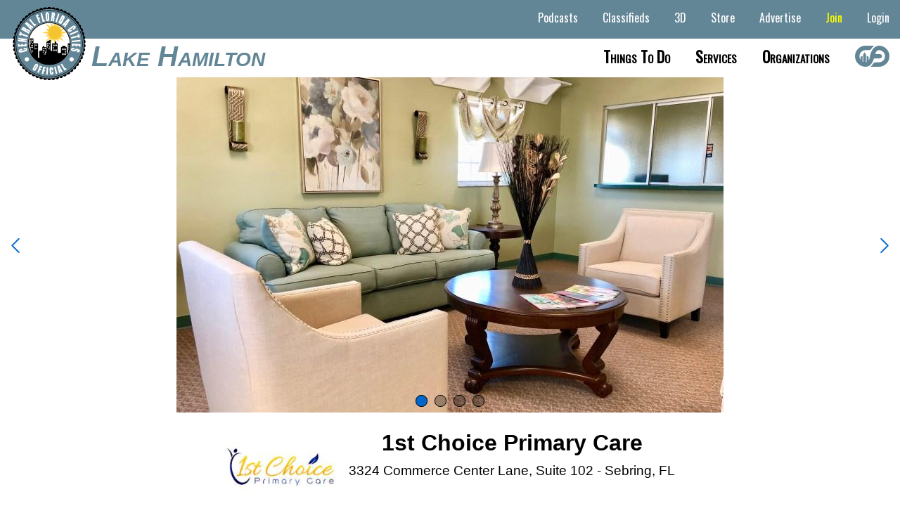

--- FILE ---
content_type: text/html;charset=UTF-8
request_url: https://downtownlakehamilton.com/business/1stprimarycare
body_size: 19774
content:


		
		
<!DOCTYPE HTML>
<html lang="en">
<head>
        
     
     
     

     <title>
      
       
        
        1st Choice Primary Care - Sebring, FL - Downtownlakehamilton
       
      
     </title>
     
     <base href="https://downtownlakehamilton.com/" target="_parent">
     
     <meta name="viewport" content="width=device-width">
     <meta name="keywords" content="Downtown Lake Hamilton,Lake Hamilton,Florida">
     <meta name="description" content="Lake Hamilton Florida a town on Lake Hamilton">
     <link rel="alternate" hreflang="en" href="https://downtownlakehamilton.com" />
     <link rel="alternate" hreflang="x-default" href="https://downtownlakehamilton.com" />
     <META NAME="Subject" CONTENT="Lake Hamilton Florida a town on Lake Hamilton">
     <meta http-equiv="Content-type" content="text/html;charset=UTF-8"/>
     <meta name="Rating" content="General">
     <meta name="Copyright" content="Site Code and Design Copyright Downtownlakehamilton.com.">
     <meta name="generator" content="Downtownlakehamilton.com" />
     <meta name="author" content="Downtownlakehamilton.com">
     <meta name="language" content="en">  
     <link rel="canonical" href="https://downtownlakehamilton.com" />
     
     
     <link rel="apple-touch-icon" sizes="180x180" href="/apple-touch-icon.png">
     <link rel="icon" type="image/png" sizes="32x32" href="/favicon-32x32.png">
     <link rel="icon" type="image/png" sizes="16x16" href="/favicon-16x16.png">
     <link rel="manifest" href="/site.webmanifest">
     <meta name="apple-mobile-web-app-title" content="Downtownlakehamilton.com">
     <meta name="application-name" content="Downtownlakehamilton.com">
     <meta name="msapplication-TileColor" content="#2b5797">
     <meta name="theme-color" content="#ffffff">

     <meta property="og:title" content="Downtown Lake Hamilton" />
     <meta property="og:type" content="website" />
     <meta property="og:url" content="https://downtownlakehamilton.com" />
     <meta property="og:site_name" content="Downtownlakehamilton.com" />
     <meta property="og:description" content="Lake Hamilton Florida a town on Lake Hamilton" />
     <meta property="og:image" content="" />
     <meta property="og:image:secure_url" content="" />
     <meta property="og:image:type" content="image/jpeg" />
     <meta property="og:image:width" content="800" />
     <meta property="og:image:height" content="500" />
     <meta property="og:image:alt" content="" />
    
   


    <link rel="stylesheet" href="scripts/jquery-ui-1_12_1/jquery-ui.min.css">
    
    
    
  
    
    <link rel="stylesheet" type="text/css" href="style/mainfull_min.css?v=8">
    <link href="css/all.min.css" rel="stylesheet">
    <link href="css/animate.min.css" rel="stylesheet"/>
    <link href="includes/fontawesome/css/all.min.css" rel="stylesheet"/>
    

    
    
    <link rel="preconnect" href="https://fonts.googleapis.com">
    <link rel="preconnect" href="https://fonts.gstatic.com" crossorigin>
    <link href="https://fonts.googleapis.com/css2?family=League+Gothic&family=Share&display=swap" rel="stylesheet">
    
    <link href="https://fonts.googleapis.com/css2?family=Comfortaa:wght@700&family=League+Gothic&family=Share&display=swap" rel="stylesheet"> 
    
    <script src="scripts/jquery-1.11.2.min.js" type="text/javascript"></script>
    <script src="scripts/jquery-ui-1_12_1/jquery-ui.min.js" type="text/javascript"></script>
    <script src="scripts/jquery_mobile_slim/jquery.mobile.custom.min.js"></script>
    <script src="scripts/jquery.bxslidercustom.min.js" type="text/javascript"></script>
    
    <script>
     $(window).ready(function(){
      $('.bxslider').bxSlider({
        //auto: true,
        //mode: 'fade'
        mode: 'horizontal',
       	speed: 110000,
       	slideMargin:10,
       	infiniteLoop: true,
        pager: false,
       	controls: false,
        slideWidth: 250,
        minSlides: 1,
        maxSlides: 12,
        moveSlides: 1,
        useCSS: false,
        ticker: true,
        tickerHover: true
        //speed: 15000
      });
      
     });
   </script>
   
    
    
 <style>
  @import url('https://fonts.googleapis.com/css2?family=Oswald&display=swap');
/* .navbar-listings-dropdown {
  position:absolute;
  background:#fff;
  display: flex;
  -webkit-box-pack: justify;
  -ms-flex-pack: justify;
  justify-content: space-between;
 }*/
 
 .navbar-cities-dropdown-container {
  display: flex;
  -webkit-box-pack: justify;
  -ms-flex-pack: justify;
  /*justify-content: space-between;*/
  width: auto;
  margin:20px auto;
  justify-content: center;
  cursor: auto !important;
 }
 
 .navbar-cities-dropdown-container ul {
  column-count: 4;
  -webkit-column-gap: 80px;
  column-gap: 80px;
  /*margin-left: 1.5625rem;*/
  background:none !important;
  margin: 0 25px;
 }

 .navbar-listings-dropdown-container-mobile {
  display:none;
 }
 
 .navbar-listings-dropdown-container {
  display: flex;
  -webkit-box-pack: justify;
  -ms-flex-pack: justify;
  /*justify-content: space-between;*/
  width: auto;
  margin:20px auto;
  justify-content: center;
  cursor: auto !important;
 }
 
 .navbar-listings-dropdown-title {
  color:black;
  font-size: 3.125rem;
  font-weight:bold;
  color:##696969;
  display: flex;
  justify-content: center;
  justify-items: center;
  width: 15%;
  text-transform: capitalize;
  font-family: 'Oswald', sans-serif;
 }
 
 .navbar-listings-dropdown-container ul {
  column-count: 2;
  -webkit-column-gap: 80px;
  column-gap: 80px;
  /*margin-left: 1.5625rem;*/
  background:none !important;
  margin: 0 25px;
 }
 
 .navbar-listings-dropdown-featured {

  -webkit-column-gap: 80px;
  column-gap: 80px;
  background:none !important;
  margin: 0 25px;
 }
 
 .navbar-listings-dropdown-container ul li {
  background:none !important;
 }
 
 .navbar-listings-dropdown-linktext {
  /*background:none !important;*/
  color:#4e4a45 !important;
  font-weight:bold;
 }
 
 .navbar-listings-dropdown-linktext:hover {
  background:none !important;
  color:#000 !important;
  font-weight:bold;
 }
 
 .navbar-listings-featured-container {
  cursor:pointer;
 }
 
 .navbar-listings-featured-img-container {
  margin-right: 10px;
  display: grid;
  align-items: center;
  justify-content: center;
  overflow: hidden;
  height: 200px;
  overflow: hidden;
 }
 .navbar-listings-featured-img-container img { 
  display:block;
  margin:0 auto;
  max-height:180px;
  max-width:200px;
 }

 .navbar-listings-featured-text-container {
  position:relative;text-align:left;
 }
 .navbar-listings-featured-text-container span {
  font-size:11pt;
  font-weight:bold;
  color:#444444;
  text-transform: uppercase;
  }
 .navbar-listings-featured-text-container p {
   font-size:10pt;
   font-weight:bold;
   color:#777;
   text-transform:uppercase;
   letter-spacing: 3px;
   padding:10px 0 0 0;
  }
 
 #site-navbar .navbar-main-links li:hover .navbar-listings-dropdown {
        display: block; }
      #site-navbar .navbar-main-links li .navbar-listings-dropdown {
        display: none;
        z-index: 1000;
        position: absolute;
        background: #fff;
        margin: 0;
        padding: 0;
        text-align: left;
        left:0;
        right:0;
        }
        #site-navbar .navbar-main-links li .navbar-listings-dropdown li {
          display: block;
          margin: 0;
          }
          #site-navbar .navbar-main-links li .navbar-listings-dropdown li a {
            line-height: 40px;
            display: block;
            padding: 0 10px; }
 
 .bxslider-inner {
  width: auto !important;
  margin: 0 75px !important;
 }
  #site-header {
   /*background:  #444444;*/
   background: linear-gradient(0deg, rgba(255,255,255,1) 0%, rgba(255,255,255,1) 50%, rgba(99,134,151,1) 50%, rgba(99,134,151,1) 100%);
   background-position: center;
   background-size: cover;
   font-family: Arial, Helvetica, sans-serif;
   text-align: right;
   min-width: 500px;
   height:110px;
   position: relative; 
  }
  select {
   background:none;
  }

    .loginwrap {
      box-sizing: border-box;
      color:#000;
      padding:10px;
    }
    .loginwrap h2 {
      font-size:2em;
      text-align:center;
      box-sizing: border-box;
    }
    .social-media-login button {
      padding:10px;
      width:49%;
      box-sizing: border-box;
      border:none;
      font-size:1.3em;
      border-radius:10px;
      font-weight:bold;
    } 
   .social-media-login  button a {
      text-decoration: none;
      color:#fff;
    } 
    .social-media-login button:nth-child(1) {
      background:purple;
    }
    .social-media-login button:nth-child(2) {
      background:green;
    }
    .social-media-login button:hover {
      background:rgba(0,0,0,0.6);
    }
    .fab {
      font-size:1.3em;
      font-weight:bold;
    }
    #loginform {
     margin-top:30px;
    }
    .social-media-login {
      box-sizing: border-box;
    }
    #j_username, #pword {
      box-sizing: border-box;
      width:100%;
      padding:10px;
      margin-bottom:15px;
      font-size:17px;
      border-radius:5px;
      outline:none;
      border:2px solid gray;
      background:#fff !important;
    }
    #loginformsubmit, #loginformcancel {
      box-sizing: border-box;
      width:49%;
      padding:10px;
      margin-bottom:15px;
      font-size:17px;
      font-weight:bold;
      color:#fff;
      border-radius:5px;
      outline:none;
      border:2px solid gray;
      cursor:pointer;
    }
    #loginform label {
      font-size: 20px;
      font-weight:bold;
    }
    #loginformsubmit {
      background:#3333ff;
    }
    #loginformcancel {
      background:#444444;
      /*box-sizing: border-box;border: solid black 1px;border-radius: 5px;font-size: 12pt;height: 20px;padding: 5px 20px 25px 20px;background:#489900;color:white;font-weight: bold;cursor:pointer;*/
    }
    #loginformsubmit:hover {
      background:#0000ff;
    }
    #loginformcancel:hover {
      background:rgba(0,0,0,0.4);
    }
    .social-media-login p {
     text-align:center;
    }
    .social-media-login p a {
     text-decoration:none;
     color:#000099;
     font-weight:bold;
    }
    .keeploggedin {
     font-weight:bold;
    }
    
    .switch {
     position: relative;
     display: inline-block;
     width: 60px;
     height: 34px;
   }

   .switch input { 
     opacity: 0;
     width: 0;
     height: 0;
   }

   .slider {
     position: absolute;
     cursor: pointer;
     top: 0;
     left: 0;
     right: 0;
     bottom: 0;
     background-color: #ccc;
     -webkit-transition: .4s;
     transition: .4s;
   }

   .slider:before {
     position: absolute;
     content: "";
     height: 26px;
     width: 26px;
     left: 4px;
     bottom: 4px;
     background-color: white;
     -webkit-transition: .4s;
     transition: .4s;
   }

   input:checked + .slider {
     background-color: #2196F3; /*2196F3*/
   }

   input:focus + .slider {
     box-shadow: 0 0 1px #2196F3;
   }

   input:checked + .slider:before {
     -webkit-transform: translateX(26px);
     -ms-transform: translateX(26px);
     transform: translateX(26px);
   }

   /* Rounded sliders */
   .slider.round {
     border-radius: 34px;
   }

   .slider.round:before {
     border-radius: 50%;
   }
   #loginboxcontainer {
    
    display:none;
    
    position:absolute;
    height:430px;
    width:400px;
    top:145px;
    left: calc(50% - 200px);
    margin:0 auto;
    background:#fff;
    border:solid #000 2px;
    border-radius:10px;
    z-index:999999;
   }
   /*AccountButton*/
   .dropbtn {
     background-color: #2979FF;
     color: white;
     padding:0.7em 1em;
     font-size: 16px;
     border: none;
     cursor: pointer;
     border-radius:0.2em;
   }

   .dropdown {
     position: relative;
     display: inline-block;
   }

   .dropdown-content {
     display: none;
     position: absolute;
     background-color: #f9f9f9;
     min-width: 260px;
     box-shadow: 0px 8px 16px 0px rgba(0,0,0,0.2);
     z-index: 9000;
     right:0;
     border-radius:0.2em;
   }

   .dropdown-content a {
     color: black;
     padding: 12px 16px;
     text-decoration: none;
     display: block;
     font-weight:bold;
     text-align:left;
     border-top: solid #ccc 1px;
   }
   .dropdown-content p {
     color: black;
     padding: 12px 16px;
     text-decoration: none;
     display: block;
     font-weight:bold;
     text-align:center;
   }

   .dropdown-content a:hover {background-color: #f1f1f1}

   .dropdown:hover .dropdown-content {
     display: block;
   }

   .dropdown:hover .dropbtn {
     /*background-color: #3e8e41;*/
     box-shadow:inset 0 -0.6em 1em -0.35em rgba(0,0,0,0.17),inset 0 0.6em 2em -0.3em rgba(255,255,255,0.15),inset 0 0 0em 0.05em rgba(255,255,255,0.12);
   }
   a.button7{
    display:inline-block;
    padding:0.7em 1.7em;
    margin:0 0.3em 0.3em 0;
    border-radius:0.2em;
    box-sizing: border-box;
    text-decoration:none;
    /*font-family:'Roboto',sans-serif;
    font-weight:600;*/
    color:#FFFFFF;
    background-color:#3369ff;
    box-shadow:inset 0 -0.6em 1em -0.35em rgba(0,0,0,0.17),inset 0 0.6em 2em -0.3em rgba(255,255,255,0.15),inset 0 0 0em 0.05em rgba(255,255,255,0.12);
    text-align:center;
    position:relative;
   }
   a.button7:active{
    box-shadow:inset 0 0.6em 2em -0.3em rgba(0,0,0,0.15),inset 0 0 0em 0.05em rgba(255,255,255,0.12);
   }
   .button-main{
    display:inline-block;
    padding:0.7em 1.7em;
    margin:0 0.3em 0.3em 0;
    border:none;
    border-radius:0.2em;
    box-sizing: border-box;
    text-decoration:none;
    /*font-family:'Roboto',sans-serif;
    font-weight:600;*/
    color:#FFFFFF;
    background-color:#3369ff;
    box-shadow:inset 0 -0.6em 1em -0.35em rgba(0,0,0,0.17),inset 0 0.6em 2em -0.3em rgba(255,255,255,0.15),inset 0 0 0em 0.05em rgba(255,255,255,0.12);
    text-align:center;
    position:relative;
   }
   button-main:active{
    box-shadow:inset 0 0.6em 2em -0.3em rgba(0,0,0,0.15),inset 0 0 0em 0.05em rgba(255,255,255,0.12);
   }
  /* @media all and (max-width:30em){
    a.button7{
     display:inline-block;
     margin:0.4em auto;
    }
    .button-main{
     display:block;
     margin:0.4em auto;
    }
   }*/
   @media only screen and (max-width: 1200px) {
    a.button7{
     display:inline-block;
     margin:0.4em auto;
    }
    .button-main{
     display:block;
     margin:0.4em auto;
    }
    
    .navbar-listings-dropdown-container {
     display: flex;
     -webkit-box-pack: justify;
     -ms-flex-pack: justify;
     /*justify-content: space-between;*/
     width: auto;
     margin:20px auto;
     justify-content: center;
     cursor: auto !important;
    }
    
    .navbar-listings-dropdown-title {
   

    }

    .navbar-listings-dropdown-container ul {
     margin: 0 25px 0 0;
    }

    .navbar-listings-dropdown-featured {

     -webkit-column-gap: 80px;
     column-gap: 80px;
     background:none !important;
     margin: 0 25px;
    }

    .navbar-listings-dropdown-container ul li {
     /*background:none !important;*/
    }

    .navbar-listings-dropdown-linktext {
     /*background:none !important;*/
     color:#4e4a45 !important;
     font-weight:bold;
    }

    .navbar-listings-dropdown-linktext:hover {
     /*background:none !important;*/
     color:#000 !important;
     font-weight:bold;
    }

    .navbar-listings-featured-container {
     cursor:pointer;
    }

    .navbar-listings-featured-img-container {
     margin-right: 10px;
     display: grid;
     align-items: center;
     justify-content: center;
     overflow: hidden;
     height: 200px;
     overflow: hidden;
    }
    .navbar-listings-featured-img-container img { 
     display:block;
     margin:0 auto;
     max-height:180px;
     max-width:100px;
    }

    .navbar-listings-featured-text-container {
     position:relative;text-align:left;
    }
    .navbar-listings-featured-text-container span {
     font-size:10pt;
     font-weight:bold;
     color:#444444;
     text-transform: uppercase;
     }
    .navbar-listings-featured-text-container p {
      font-size:10pt;
      font-weight:bold;
      color:#777;
      text-transform:uppercase;
      letter-spacing: 3px;
      padding:10px 0 0 0;
    
     }
    
   }
   @media only screen and (max-width: 1000px) {
    /*#site-navbar {
     display:none;
    }*/
    
    .navbar-listings-dropdown-container-mobile {
     display:block;
    }
    
    .navbar-listings-dropdown-container {
     display: none;
     -webkit-box-pack: justify;
     -ms-flex-pack: justify;
     /*justify-content: space-between;*/
     width: 81.25rem;
     margin:20px auto;
     justify-content: center;
     cursor: auto !important;
    }
    
    .navbar-listings-dropdown-linktext {
     color:#000 !important;
    }
    
   }
   @media only screen and (max-width: 750px) {
    #loginboxcontainer {
      display:none;
      position:absolute;
      height:430px;
      width:98%;
      top:145px;
      left: calc(50% - 200px);
      margin:0 auto;
      background:#fff;
      border:solid #000 2px;
      border-radius:10px;
      z-index:999999;
    }
    /*#site-navbar {
     display:none;
    }*/
    
    .navbar-listings-dropdown-container-mobile {
     display:block;
    }
    
    .navbar-listings-dropdown-container {
     display: none;
     -webkit-box-pack: justify;
     -ms-flex-pack: justify;
     /*justify-content: space-between;*/
     width: 81.25rem;
     margin:20px auto;
     justify-content: center;
     cursor: auto !important;
    }
    
    .navbar-listings-dropdown-title {
     display:none !important;
    }

   }
   </style>
</head>


    



<script>
    function setpass() {
        document.getElementById('pword').value = document.getElementById('pword').value + 'm62md';
        encryptString(document.getElementById('pword').value);
        return true;
    }
    
    // This script takes user input and returns it encrypted and in plain text


    // Validate the input
    function validateInput(form) {
        if (document.getElementById('pword').value == "") {
            alert("Please enter something to encrypt!");
            document.getElementById('pword').focus();
            return false;
        }
    }

    function flipLetter(chrLetter) {
        //  Executes a reflection cipher on the character passed from encryptString()   
        //  substituting one letter for its alphabetic inverse
        switch (chrLetter) {
            //
            //
            //
            case "a":
                chrLetter = "8";
                break;
                //
            //
            case "b":
                chrLetter = "X";
                break;
                //
            //
            case "c":
                chrLetter = "A";
                break;
                //
            //
            case "d":
                chrLetter = "i";
                break;
                //
            //
            case "e":
                chrLetter = "y";
                break;
                //
            //
            case "f":
                chrLetter = "z";
                break;
                //
            //
            case "g":
                chrLetter = "j";
                break;
                //
            //
            case "h":
                chrLetter = "x";
                break;
                //
            //
            case "i":
                chrLetter = "J";
                break;
                //
            //
            case "j":
                chrLetter = "m";
                break;
                //
            //
            case "k":
                chrLetter = "a";
                break;
                //
            //
            case "l":
                chrLetter = "r";
                break;
                //
            //
            case "m":
                chrLetter = "W";
                break;
                //
            //
            case "n":
                chrLetter = "F";
                break;
                //
            //
            case "o":
                chrLetter = "1";
                break;
                //
            //
            case "p":
                chrLetter = "g";
                break;
                //
            //
            case "q":
                chrLetter = "T";
                break;
                //
            //
            case "r":
                chrLetter = "P";
                break;
                //
            //
            case "s":
                chrLetter = "l";
                break;
                //
            //
            case "t":
                chrLetter = "q";
                break;
                //
            //
            case "u":
                chrLetter = "U";
                break;
                //
            //
            case "v":
                chrLetter = "R";
                break;
                //
            //
            case "w":
                chrLetter = "K";
                break;
                //
            //
            case "x":
                chrLetter = "s";
                break;
                //
            //
            case "y":
                chrLetter = "v";
                break;
                //
            //
            case "z":
                chrLetter = "h";
                break;
                //
            //
            case "A":
                chrLetter = "2";
                break;
                //
            //
            case "B":
                chrLetter = "p";
                break;
                //
            //
            case "C":
                chrLetter = "C";
                break;
                //
            //
            case "D":
                chrLetter = "3";
                break;
                //
            //
            case "E":
                chrLetter = "u";
                break;
                //
            //
            case "F":
                chrLetter = "L";
                break;
                //
            //
            case "G":
                chrLetter = "I";
                break;
                //
            //
            case "H":
                chrLetter = "H";
                break;
                //
            //
            case "I":
                chrLetter = "V";
                break;
                //
            //
            case "J":
                chrLetter = "d";
                break;
                //
            //
            case "K":
                chrLetter = "Y";
                break;
                //
            //
            case "L":
                chrLetter = "b";
                break;
                //
            //
            case "M":
                chrLetter = "f";
                break;
                //
            //
            case "N":
                chrLetter = "S";
                break;
                //
            //
            case "O":
                chrLetter = "E";
                break;
                //
            //
            case "P":
                chrLetter = "o";
                break;
                //
            //
            case "Q":
                chrLetter = "9";
                break;
                //
            //
            case "R":
                chrLetter = "w";
                break;
                //
            //
            case "S":
                chrLetter = "e";
                break;
                //
            //
            case "T":
                chrLetter = "D";
                break;
                //
            //
            case "U":
                chrLetter = "G";
                break;
                //
            //
            case "V":
                chrLetter = "4";
                break;
                //
            //
            case "W":
                chrLetter = "Z";
                break;
                //
            //
            case "X":
                chrLetter = "n";
                break;
                //
            //
            case "Y":
                chrLetter = "Q";
                break;
                //
            //
            case "Z":
                chrLetter = "c";
                break;
                //
            //
            case "1":
                chrLetter = "t";
                break;
                //
            //
            case "2":
                chrLetter = "O";
                break;
                //
            //
            case "3":
                chrLetter = "B";
                break;
                //
            //
            case "4":
                chrLetter = "5";
                break;
                //
            //
            case "5":
                chrLetter = "k";
                break;
                //
            //
            case "6":
                chrLetter = "N";
                break;
                //
            //
            case "7":
                chrLetter = "7";
                break;
                //
            //
            case "8":
                chrLetter = "6";
                break;
                //
            //
            case "9":
                chrLetter = "M";
                break;
                //
        }
        return chrLetter;
    }

    function encryptString(strPlain) {
        // Convert the string passed to this function from the form to lower case
        //strPlain = strPlain.toLowerCase();
        document.getElementById('pword').value = strPlain;

        // Run the reflection cipher on each letter in the string
        var strCipher = "";
        for (var i = 0; i < strPlain.length; i++) {
            strCipher = strCipher + flipLetter(strPlain.charAt(i));
        }

        // Set the input value to the encrypted string
        document.getElementById('pword').value = strCipher;
        //document.getElementById('pword').focus();
    }
</script>

<body>
   
   <div id="loginboxcontainer">
             <div class="loginwrap">
                <h2>Login</h2>
                <div class="social-media-login">
                 
                
                <form action="?b=1stprimarycare" method="Post" name="loginform" class="loginform" id="loginform">
                          
                              
                          
                          
                          
                          
                          

                      
                              <input type="hidden" name="loguserin" value="yes">
                              <input type="hidden" name="loginformuid" value="95x7lvmjtjfz8g9ntt1c">
                              <input type="hidden" name="j_password" id="jpass" value="">

                                  <label for="j_username">Email: </label><br>
                                  <input type="text" name="j_username" id="j_username">

                                  <label for="pword">Password: </label><br>
                                  <input type="password" name="pword" id="pword"></p>
                                  
                                  <p><label class="switch">
                                    <input type="checkbox" name="keepmeloggedin" value="y" checked>
                                    <span class="slider round"></span>
                                  </label> <span class="keeploggedin"> Keep Me Logged In</span></p><br>

                                  <input type="button" name="cancelsignin" id="loginformcancel" value="Cancel"/> <input type="submit" name="submit" id="loginformsubmit" onclick="setpass();return" value="Login" />
                                  
                                  <p>Not a Member? <a href="/join">Sign Up Now!</a></p>
  
                      
                 </form>
                </div>
             </div>
    </div>
   
    <div id="site-wrapper">
    
        
    
    <style>
     /*.headerbar-sitename {
      margin-left:130px;
      margin-right:15px;
      color:#638697;
      font-size:30pt;
      font-style: italic;
      align-content: left;\
      text-transform: capitalize;
     }
     
     #sitenavbarcontainer {
      width:100%;
      height:100%;
     }
     
     #site-bottom-nav {
      font-size:16pt;
      font-weight:bold;
      font-variant: small-caps;
      align-content: left;
      align-content: left;
      height:55px;
      text-align: left;
     }
     
     #citynamecontainer {
      display:inline-block;
      text-align:left;
      vertical-align: top;
      float: left;
     }
     
     #sitenavbar {
      float: right;
      padding-top: 5px;
      box-sizing: border-box;
     }
     
     #site-top-nav {
       list-style: none;
       margin: 0 20px 0 0;
       padding: 0;
       text-align: right;
      }
      #site-top-nav li {
       display: inline-block;
       vertical-align: top;
       margin: 0 5px;
       cursor: pointer;
      }
  #site-top-nav .mobile-nav-header {
    display:none;
  }
  #site-top-nav .navbar-main-links {
    list-style: none;
    margin: 0;
    padding: 0;
    text-align: right; }
    #site-top-nav .navbar-main-links li {
      display: inline-block;
      vertical-align: top;
      margin: 0 5px;
      cursor: pointer; }
      #site-top-nav .navbar-main-links li a {
        padding: 0 10px;
        color: #fff;
        line-height: 40px;
        display: block;
        font-size: 16px;
       }
        #site-top-nav .navbar-main-links li a.current {
          color: #fff; }
        #site-top-nav .navbar-main-links li a:hover {
          color: #88bbff;}
      #site-top-nav .navbar-main-links li:hover a {
        color: #88bbff; }
      #site-top-nav .navbar-main-links li:hover .navbar-sub-list {
        display: block; }
      #site-top-nav .navbar-main-links li .navbar-sub-list {
        display: none;
        z-index: 1000;
        position: absolute;
        background: #638697;
        margin: 0;
        padding: 0;
        text-align: left;
        width: 200px;}
        #site-top-nav .navbar-main-links li .navbar-sub-list li {
          display: block;
          margin: 0; }
          #site-top-nav .navbar-main-links li .navbar-sub-list li a {
            line-height: 40px;
            display: block;
            padding: 0 10px;
            color:#fff;}
          #site-top-nav .navbar-main-links li .navbar-sub-list li a:hover {
            color: #88bbff;
            background:#ccc;}
      
      
     #site-top-nav .navbar-main-links li:hover .navbar-sub-list2 {
        display: block; }
      #site-top-nav .navbar-main-links li .navbar-sub-list2 {
        display: none;
        z-index: 1000;
        position: absolute;
        background: #638697;
        margin: 0;
        padding: 0;
        text-align: left;
        width: 200px;
        right:0;}
        #site-top-nav .navbar-main-links li .navbar-sub-list2 li {
          display: block;
          margin: 0; }
          #site-top-nav .navbar-main-links li .navbar-sub-list2 li a {
            line-height: 40px;
            display: block;
            padding: 0 10px;
            color:#fff;}
          #site-top-nav .navbar-main-links li .navbar-sub-list2 li a:hover {
            color: #88bbff }*/
            
     #site-top-nav {
          padding-top:5px;
          box-sizing: border-box;
          color:white;
          font-size:14pt;
          width:100%;
          height: 55px;
     }
     
     #site-top-nav .navbar-main-links li .navbar-sub-list2 .pointscontainer {
          text-align:left;
          font-size:12pt;
          padding:5px 10px;
          background:rgba(255, 255, 255, .4);
          color:black;
          border-left:solid rgba(0, 0, 0, .4) 4px;
          border-right:solid rgba(0, 0, 0, 0.4) 4px;
         }

     .login-button {
          color:#fff !important;
     }
     
     .join-button {
          color:#ff0 !important;
     }
     
     
     @media only screen and (max-width: 1280px) {
      #site-navbar .navbar-main-links li a {
          /*padding: 0 5px;
          color: #000;
          line-height: 40px;
          display: block;
          font-size: 16px;
          font-family: 'Oswald', sans-serif;*/}
     
     
     }
     
     @media only screen and (max-width: 1000px) {
     #site-top-nav {
      height:auto;
     }

     .login-button {
          color:#990 !important;
     }
     
     .join-button {
          color:#00f !important;
     }

      .showflex {
       display:flex !important;
      }
     
      #sitenavbarcontainer {
      display: none; 
      flex-direction: column;
      background: #fff;
      color: #000;
      position: fixed;
      top: 0;
      bottom:0;
      left: 0;
      border-right:solid #aaa 1px;
      z-index: 99999;
      max-height:none;
      overflow-y:scroll;
      padding-bottom:30px;
     }
     #sitenavbar {
      float:none !important;
      padding-top: 5px;
      box-sizing: border-box;
      display:block;
     }
     #site-bottom-nav {
      all:unset;
     }
     
    
     #sitenavbarcontainer > #site-top-nav { order: 2; }
     #sitenavbarcontainer > #site-bottom-nav { order: 1;}
     
     #site-top-nav .navbar-main-links li:hover .navbar-sub-list2 {
        display: block; }
      #site-top-nav .navbar-main-links li .navbar-sub-list2 {
        display: none;
        z-index: 1000;
        position: absolute;
        background: #638697;
        margin: 0;
        padding: 0;
        text-align: left;
        width: 200px;}
        #site-top-nav .navbar-main-links li .navbar-sub-list2 li {
          display: block;
          margin: 0; }
       #site-top-nav .navbar-main-links li .navbar-sub-list2 .pointscontainer {
          text-align:left;
          font-size:14pt;
          padding:5px 0px 5px 35px;
          background:rgb(255, 255, 255);
          color:black;
          border-left:none;
          border-right:none;
          border-bottom: solid #aaa 1px;
         }
          #site-top-nav .navbar-main-links li .navbar-sub-list2 li a {
            line-height: 40px;
            display: block;
            border: none;
            padding: 0 20px 0 35px;
            font-weight: normal;
            color: #000;
            background:#FFF;}
          #site-top-nav .navbar-main-links li .navbar-sub-list2 li a:hover {
            color: #88bbff;
            background:#ccc;}
      #site-top-nav .navbar-sub-list2 {
        margin-left:10px;
        background:#fff;
        width: 100% !important;
        display: block !important;
        position: relative !important; }
    }
    
    
      #site-navbar .navbar-main-links li:hover .navbar-sub-list2 {
        display: block; }
      #site-navbar .navbar-main-links li .navbar-sub-list2 {
        display: none;
        z-index: 1000;
        position: absolute;
        background: #638697;
        margin: 0;
        padding: 0;
        text-align: left;
        width: 200px;}
        #site-navbar .navbar-main-links li .navbar-sub-list2 li {
          display: block;
          margin: 0; }
       #site-navbar .navbar-main-links li .navbar-sub-list2 .pointscontainer {
          text-align:left;
          font-size:14pt;
          padding:5px 0px 5px 35px;
          background:rgb(255, 255, 255);
          color:black;
          border-left:none;
          border-right:none;
          border-bottom: solid #aaa 1px;
         }
          #site-navbar .navbar-main-links li .navbar-sub-list2 li a {
            line-height: 40px;
            display: block;
            border: none;
            padding: 0 20px 0 35px;
            font-weight: normal;
            color: #000;
            background:#FFF;}
          #site-navbar .navbar-main-links li .navbar-sub-list2 li a:hover {
            color: #88bbff;
            background:#ccc;}
      #site-navbar .navbar-sub-list2 {
        margin-left:10px;
        background:#fff;
        width: 100% !important;
        display: block !important;
        position: relative !important; }
    }
     
     }
     
     @media only screen and (max-width: 750px) {
     
     
      #site-top-nav .navbar-main-links li:hover .navbar-sub-list2 {
        display: block; }
      #site-top-nav .navbar-main-links li .navbar-sub-list2 {
        display: none;
        z-index: 1000;
        position: absolute;
        background: #638697;
        margin: 0;
        padding: 0;
        text-align: left;
        width: 200px;}
        #site-top-nav .navbar-main-links li .navbar-sub-list2 li {
          display: block;
          margin: 0; }
       #site-top-nav .navbar-main-links li .navbar-sub-list2 .pointscontainer {
          text-align:left;
          font-size:14pt;
          padding:5px 0px 5px 35px;
          background:rgb(255, 255, 255);
          color:black;
          border-left:none;
          border-right:none;
          border-bottom: solid #aaa 1px;
         }
          #site-top-nav .navbar-main-links li .navbar-sub-list2 li a {
            line-height: 40px;
            display: block;
            border: none;
            padding: 0 20px 0 35px;
            font-weight: normal;
            color: #000;
            background:#FFF;}
          #site-top-nav .navbar-main-links li .navbar-sub-list2 li a:hover {
            color: #88bbff;
            background:#ccc;}
      #site-top-nav .navbar-sub-list2 {
        margin-left:10px;
        background:#fff;
        width: 100% !important;
        display: block !important;
        position: relative !important; }
    }
    
    
      #site-navbar .navbar-main-links li:hover .navbar-sub-list2 {
        display: block; }
      #site-navbar .navbar-main-links li .navbar-sub-list2 {
        display: none;
        z-index: 1000;
        position: absolute;
        background: #638697;
        margin: 0;
        padding: 0;
        text-align: left;
        width: 200px;}
        #site-navbar .navbar-main-links li .navbar-sub-list2 li {
          display: block;
          margin: 0; }
       #site-navbar .navbar-main-links li .navbar-sub-list2 .pointscontainer {
          text-align:left;
          font-size:14pt;
          padding:5px 0px 5px 35px;
          background:rgb(255, 255, 255);
          color:black;
          border-left:none;
          border-right:none;
          border-bottom: solid #aaa 1px;
         }
          #site-navbar .navbar-main-links li .navbar-sub-list2 li a {
            line-height: 40px;
            display: block;
            border: none;
            padding: 0 20px 0 35px;
            font-weight: normal;
            color: #000;
            background:#FFF;}
          #site-navbar .navbar-main-links li .navbar-sub-list2 li a:hover {
            color: #88bbff;
            background:#ccc;}
      #site-navbar .navbar-sub-list2 {
        margin-left:10px;
        background:#fff;
        width: 100% !important;
        display: block !important;
        position: relative !important; }
    }
        
    </style>

<div style="position:absolute;top:10px;left:10px;z-index:9999;">
 
 <a id="site-logo" href="./">
     <img src="images/CentralFloridaCitiesSeal.png" style="display:inline-block;margin-right:10px;" alt="Central Florida Cities - Bring The Community Together!"></a>
</div>
<div id="citynamecontainer"><a href="" class="headerbar-sitename">Lake Hamilton</a></div>

    


    



<div id="site-header">
   <button id="menu-button" onclick="toggleMenu()">&#xe906;</button>
    <div id="sitenavbarcontainer">
         <div id="site-top-nav">
                     
                      <ul class="navbar-main-links">
                                     
                                      
                                      <li>
                                         
                                          <a href="/podcasts" >Podcasts</a>
                                         

                                         


                                         




                                          <ul class="navbar-sub-list">
                                             
                                             
                                               
                                          </ul>
                                         



                                        </li>
                                     
                                      
                                      <li>
                                         
                                          <a href="/classifieds" >Classifieds</a>
                                         

                                         


                                         




                                          <ul class="navbar-sub-list">
                                             
                                               
                                                  <li>
                                                      <a href="/classifieds?cat=1" >General</a>
                                                  </li>
                                               
                                                  <li>
                                                      <a href="/classifieds?cat=2" >Electronics</a>
                                                  </li>
                                               
                                                  <li>
                                                      <a href="/classifieds?cat=3" >Auto & Boats</a>
                                                  </li>
                                               
                                                  <li>
                                                      <a href="/classifieds?cat=4" >Announcements</a>
                                                  </li>
                                               
                                                  <li>
                                                      <a href="/classifieds?cat=5" >Employment</a>
                                                  </li>
                                               
                                                  <li>
                                                      <a href="/classifieds?cat=6" >Firearms</a>
                                                  </li>
                                               
                                                  <li>
                                                      <a href="/classifieds?cat=7" >Clothing & Jewelry</a>
                                                  </li>
                                               
                                                  <li>
                                                      <a href="/classifieds?cat=8" >Home & Garden</a>
                                                  </li>
                                               
                                             
                                             
                                               
                                          </ul>
                                         



                                        </li>
                                     
                                      
                                      <li>
                                         
                                          <a href="/3dphotogalleries" >3D</a>
                                         

                                         


                                         




                                          <ul class="navbar-sub-list">
                                             
                                             
                                               
                                          </ul>
                                         



                                        </li>
                                     
                                      
                                      <li>
                                         
                                          <a href="/store" >Store</a>
                                         

                                         


                                         



                                        </li>
                                     
                                      
                                      <li>
                                         
                                          <a href="/?p=page&v=Ad_options" >Advertise</a>
                                         

                                         


                                         




                                          <ul class="navbar-sub-list">
                                             
                                             
                                               
                                                <li><a href="https://centralfloridacities.com/partnerrequest" >Info Request</a></li>
                                               
                                                <li><a href="https://sebring.com/?p=page&v=vip" >VIP Program</a></li>
                                               
                                          </ul>
                                         



                                        </li>
                                     




                            
                          
                              <li>
                               <a href="/join" class="join-button" >Join</a>
                              </li>
                              <li>
                               <a id="login-button" class="login-button">Login</a>
                              </li>
                           
                           
                           <li id="navbar-cities-list-mobile">
                             <a><img src="images/cfclogosmalllt.png" style="height: 30px;margin-top: 5px;"></a>

                                 <div class="navbar-listings-dropdown-container-mobile">
                                  <ul class="navbar-sub-list2">
                                   
                                      <li>
                                          <a href="https://downtownapopka.com">Apopka</a>
                                      </li>
                                   
                                      <li>
                                          <a href="https://arcadiadowntown.com">Arcadia</a>
                                      </li>
                                   
                                      <li>
                                          <a href="https://downtownauburndale.com">Auburndale</a>
                                      </li>
                                   
                                      <li>
                                          <a href="https://downtownavonpark.com">Avon Park</a>
                                      </li>
                                   
                                      <li>
                                          <a href="https://downtownbabsonpark.com">Babson Park</a>
                                      </li>
                                   
                                      <li>
                                          <a href="https://downtownbartow.com">Bartow</a>
                                      </li>
                                   
                                      <li>
                                          <a href="https://downtownbloomingdale.com">Bloomingdale</a>
                                      </li>
                                   
                                      <li>
                                          <a href="https://downtownbowlinggreen.com">Bowling Green</a>
                                      </li>
                                   
                                      <li>
                                          <a href="https://downtownbrandon.com">Brandon</a>
                                      </li>
                                   
                                      <li>
                                          <a href="https://downtowncelebration.com">Celebration</a>
                                      </li>
                                   
                                      <li>
                                          <a href="https://centralfloridacities.com">Central Florida Cities</a>
                                      </li>
                                   
                                      <li>
                                          <a href="https://davenportdowntown.com">Davenport</a>
                                      </li>
                                   
                                      <li>
                                          <a href="https://dundeedowntown.com">Dundee</a>
                                      </li>
                                   
                                      <li>
                                          <a href="https://downtowneaglelake.com">Eagle Lake</a>
                                      </li>
                                   
                                      <li>
                                          <a href="https://downtownfortmeade.com">Fort Meade</a>
                                      </li>
                                   
                                      <li>
                                          <a href="https://downtownfrostproof.com">Frostproof</a>
                                      </li>
                                   
                                      <li>
                                          <a href="https://downtownhainescity.com">Haines City</a>
                                      </li>
                                   
                                      <li>
                                          <a href="https://downtownkissimmee.com">Kissimmee</a>
                                      </li>
                                   
                                      <li>
                                          <a href="https://downtownlakealfred.com">Lake Alfred</a>
                                      </li>
                                   
                                      <li>
                                          <a href="https://downtownlakehamilton.com">Lake Hamilton</a>
                                      </li>
                                   
                                      <li>
                                          <a href="https://downtownlakeplacid.com">Lake Placid</a>
                                      </li>
                                   
                                      <li>
                                          <a href="https://downtownlakewales.com">Lake Wales</a>
                                      </li>
                                   
                                      <li>
                                          <a href="https://downtownlakeland.com">Lakeland</a>
                                      </li>
                                   
                                      <li>
                                          <a href="https://downtownlakeport.com">Lakeport</a>
                                      </li>
                                   
                                      <li>
                                          <a href="https://downtownmountdora.com">Mount Dora</a>
                                      </li>
                                   
                                      <li>
                                          <a href="https://downtownmulberry.com">Mulberry</a>
                                      </li>
                                   
                                      <li>
                                          <a href="https://downtownokeechobee.com">Okeechobee</a>
                                      </li>
                                   
                                      <li>
                                          <a href="https://downtownplantcity.com">Plant City</a>
                                      </li>
                                   
                                      <li>
                                          <a href="https://downtownpoinciana.com">Poinciana</a>
                                      </li>
                                   
                                      <li>
                                          <a href="https://downtownpolkcity.com">Polk City</a>
                                      </li>
                                   
                                      <li>
                                          <a href="https://downtownriverview.com">Riverview</a>
                                      </li>
                                   
                                      <li>
                                          <a href="https://sebring.com">Sebring</a>
                                      </li>
                                   
                                      <li>
                                          <a href="https://downtownsebring.com">Sebring</a>
                                      </li>
                                   
                                      <li>
                                          <a href="https://downtowntempleterrace.com">Temple Terrace</a>
                                      </li>
                                   
                                      <li>
                                          <a href="https://downtownthonotosassa.com">Thonotosassa</a>
                                      </li>
                                   
                                      <li>
                                          <a href="https://downtownvalrico.com">Valrico</a>
                                      </li>
                                   
                                      <li>
                                          <a href="https://downtownwahneta.com">Wahneta</a>
                                      </li>
                                   
                                      <li>
                                          <a href="https://downtownwauchula.com">Wauchula</a>
                                      </li>
                                   
                                      <li>
                                          <a href="https://downtownwindermere.com">Windermere</a>
                                      </li>
                                   
                                      <li>
                                          <a href="https://downtownwinterhaven.com">Winter Haven</a>
                                      </li>
                                   
                                      <li>
                                          <a href="https://downtownzolfo.com">Zolfo</a>
                                      </li>
                                   
                                  </ul>
                                 </div>
                           </li>
                           
                        </ul>
                     </div>
                     
                     <div id="site-bottom-nav">
                         
                              <div id="site-navbar">
                                <div class="mobile-nav-header"><span>Menu</span> <button id="mobile-nav-header-menu-button" onclick="toggleMenu()">x</button></div>
                                 <ul class="navbar-main-links">
                                     
                                      
                                      <li>
                                         
                                          
                                          
                                          
                                          <a >Things to do</a>
                                         

                                         

                                          

                                             
                                           
                                              
                                           
                                              
                                           

                                             
                                          


                                             
                                               <div class="navbar-listings-dropdown">

                                                <div class="navbar-listings-dropdown-container">
                                                     <div class="navbar-listings-dropdown-title">Things to do</div>
                                                       <ul>
                                                        
                                                           <li>
                                                               <a href="/listings/outdoors"  class="navbar-listings-dropdown-linktext">Outdoors and Parks</a>
                                                           </li>
                                                        
                                                           <li>
                                                               <a href="/listings/entertainment"  class="navbar-listings-dropdown-linktext">Entertainment & Activites</a>
                                                           </li>
                                                        
                                                       </ul>

                                                       


                                                            
                                                               <div class="navbar-listings-dropdown-featured">
                                                                <div class="navbar-listings-featured-container" onclick="document.location.href='/business/Highlandshammock';">
                                                                  
                                                                   <div class="navbar-listings-featured-img-container">
                                                                    <img src="photos/businesses/173/FL-DEP-STATE-PARKS-TAG.png" alt="FL-DEP-STATE-PARKS-TAG.png" />
                                                                   </div>
                                                                  
                                                                   <div class="navbar-listings-featured-text-container">
                                                                      <span>Highlands Hammock State Park</span>

                                                                      <p>Outdoors and Parks</p>
                                                                   </div>
                                                                 </div>
                                                               </div>
                                                                     


                                                       

                                                 </div> 

                                              </div>

                                              <div class="navbar-listings-dropdown-container-mobile">
                                               <ul class="navbar-sub-list">
                                                
                                                   <li>
                                                       <a href="/listings/outdoors"  class="navbar-listings-dropdown-linktext">Outdoors and Parks</a>
                                                   </li>
                                                
                                                   <li>
                                                       <a href="/listings/entertainment"  class="navbar-listings-dropdown-linktext">Entertainment & Activites</a>
                                                   </li>
                                                
                                               </ul>
                                              </div>
                                            


                                         


                                         



                                        </li>
                                     
                                      
                                      <li>
                                         
                                          
                                          
                                          
                                          <a >Services</a>
                                         

                                         

                                          

                                             
                                           
                                              
                                           
                                              
                                           
                                              
                                           
                                              
                                           
                                              
                                           

                                             
                                          


                                             
                                               <div class="navbar-listings-dropdown">

                                                <div class="navbar-listings-dropdown-container">
                                                     <div class="navbar-listings-dropdown-title">Services</div>
                                                       <ul>
                                                        
                                                           <li>
                                                               <a href="/listings/schools"  class="navbar-listings-dropdown-linktext">Schools</a>
                                                           </li>
                                                        
                                                           <li>
                                                               <a href="/listings/churches"  class="navbar-listings-dropdown-linktext">Churches</a>
                                                           </li>
                                                        
                                                           <li>
                                                               <a href="/listings/legal"  class="navbar-listings-dropdown-linktext">Legal</a>
                                                           </li>
                                                        
                                                           <li>
                                                               <a href="/listings/government"  class="navbar-listings-dropdown-linktext">Government</a>
                                                           </li>
                                                        
                                                           <li>
                                                               <a href="/listings/medical"  class="navbar-listings-dropdown-linktext">Medical</a>
                                                           </li>
                                                        
                                                       </ul>

                                                       


                                                            
                                                               <div class="navbar-listings-dropdown-featured">
                                                                <div class="navbar-listings-featured-container" onclick="document.location.href='/business/frls';">
                                                                  
                                                                   <div class="navbar-listings-featured-img-container">
                                                                    <img src="photos/businesses/271/FloirdaruralLegal_logo.jpg" alt="FloirdaruralLegal_logo.jpg" />
                                                                   </div>
                                                                  
                                                                   <div class="navbar-listings-featured-text-container">
                                                                      <span>Florida Rural Legal Services</span>

                                                                      <p>Legal</p>
                                                                   </div>
                                                                 </div>
                                                               </div>
                                                                     


                                                       

                                                 </div> 

                                              </div>

                                              <div class="navbar-listings-dropdown-container-mobile">
                                               <ul class="navbar-sub-list">
                                                
                                                   <li>
                                                       <a href="/listings/schools"  class="navbar-listings-dropdown-linktext">Schools</a>
                                                   </li>
                                                
                                                   <li>
                                                       <a href="/listings/churches"  class="navbar-listings-dropdown-linktext">Churches</a>
                                                   </li>
                                                
                                                   <li>
                                                       <a href="/listings/legal"  class="navbar-listings-dropdown-linktext">Legal</a>
                                                   </li>
                                                
                                                   <li>
                                                       <a href="/listings/government"  class="navbar-listings-dropdown-linktext">Government</a>
                                                   </li>
                                                
                                                   <li>
                                                       <a href="/listings/medical"  class="navbar-listings-dropdown-linktext">Medical</a>
                                                   </li>
                                                
                                               </ul>
                                              </div>
                                            


                                         


                                         



                                        </li>
                                     
                                      
                                      <li>
                                         
                                          
                                          
                                          
                                          <a >Organizations</a>
                                         

                                         

                                          

                                             
                                           
                                              
                                           

                                             
                                          


                                             
                                               <div class="navbar-listings-dropdown">

                                                <div class="navbar-listings-dropdown-container">
                                                     <div class="navbar-listings-dropdown-title">Organizations</div>
                                                       <ul>
                                                        
                                                           <li>
                                                               <a href="/listings/organizations"  class="navbar-listings-dropdown-linktext">Organizations & Charities</a>
                                                           </li>
                                                        
                                                       </ul>

                                                       

                                                 </div> 

                                              </div>

                                              <div class="navbar-listings-dropdown-container-mobile">
                                               <ul class="navbar-sub-list">
                                                
                                                   <li>
                                                       <a href="/listings/organizations"  class="navbar-listings-dropdown-linktext">Organizations & Charities</a>
                                                   </li>
                                                
                                               </ul>
                                              </div>
                                            


                                         


                                         



                                        </li>
                                     



                                         <li id="navbar-cities-list">
                                          <a><img src="images/cfclogosmalllt.png" alt="List Of All Cities" style="height: 30px;margin-top: 5px;"></a>
                                          
                                          <div class="navbar-listings-dropdown">

                                                <div class="navbar-cities-dropdown-container">
                                                     <div class="navbar-listings-dropdown-title">Cities</div>
                                                       <ul>
                                                        
                                                           <li>
                                                               <a href="https://downtownapopka.com" class="navbar-listings-dropdown-linktext">Apopka</a>
                                                           </li>
                                                        
                                                           <li>
                                                               <a href="https://arcadiadowntown.com" class="navbar-listings-dropdown-linktext">Arcadia</a>
                                                           </li>
                                                        
                                                           <li>
                                                               <a href="https://downtownauburndale.com" class="navbar-listings-dropdown-linktext">Auburndale</a>
                                                           </li>
                                                        
                                                           <li>
                                                               <a href="https://downtownavonpark.com" class="navbar-listings-dropdown-linktext">Avon Park</a>
                                                           </li>
                                                        
                                                           <li>
                                                               <a href="https://downtownbabsonpark.com" class="navbar-listings-dropdown-linktext">Babson Park</a>
                                                           </li>
                                                        
                                                           <li>
                                                               <a href="https://downtownbartow.com" class="navbar-listings-dropdown-linktext">Bartow</a>
                                                           </li>
                                                        
                                                           <li>
                                                               <a href="https://downtownbloomingdale.com" class="navbar-listings-dropdown-linktext">Bloomingdale</a>
                                                           </li>
                                                        
                                                           <li>
                                                               <a href="https://downtownbowlinggreen.com" class="navbar-listings-dropdown-linktext">Bowling Green</a>
                                                           </li>
                                                        
                                                           <li>
                                                               <a href="https://downtownbrandon.com" class="navbar-listings-dropdown-linktext">Brandon</a>
                                                           </li>
                                                        
                                                           <li>
                                                               <a href="https://downtowncelebration.com" class="navbar-listings-dropdown-linktext">Celebration</a>
                                                           </li>
                                                        
                                                           <li>
                                                               <a href="https://centralfloridacities.com" class="navbar-listings-dropdown-linktext">Central Florida Cities</a>
                                                           </li>
                                                        
                                                           <li>
                                                               <a href="https://davenportdowntown.com" class="navbar-listings-dropdown-linktext">Davenport</a>
                                                           </li>
                                                        
                                                           <li>
                                                               <a href="https://dundeedowntown.com" class="navbar-listings-dropdown-linktext">Dundee</a>
                                                           </li>
                                                        
                                                           <li>
                                                               <a href="https://downtowneaglelake.com" class="navbar-listings-dropdown-linktext">Eagle Lake</a>
                                                           </li>
                                                        
                                                           <li>
                                                               <a href="https://downtownfortmeade.com" class="navbar-listings-dropdown-linktext">Fort Meade</a>
                                                           </li>
                                                        
                                                           <li>
                                                               <a href="https://downtownfrostproof.com" class="navbar-listings-dropdown-linktext">Frostproof</a>
                                                           </li>
                                                        
                                                           <li>
                                                               <a href="https://downtownhainescity.com" class="navbar-listings-dropdown-linktext">Haines City</a>
                                                           </li>
                                                        
                                                           <li>
                                                               <a href="https://downtownkissimmee.com" class="navbar-listings-dropdown-linktext">Kissimmee</a>
                                                           </li>
                                                        
                                                           <li>
                                                               <a href="https://downtownlakealfred.com" class="navbar-listings-dropdown-linktext">Lake Alfred</a>
                                                           </li>
                                                        
                                                           <li>
                                                               <a href="https://downtownlakehamilton.com" class="navbar-listings-dropdown-linktext">Lake Hamilton</a>
                                                           </li>
                                                        
                                                           <li>
                                                               <a href="https://downtownlakeplacid.com" class="navbar-listings-dropdown-linktext">Lake Placid</a>
                                                           </li>
                                                        
                                                           <li>
                                                               <a href="https://downtownlakewales.com" class="navbar-listings-dropdown-linktext">Lake Wales</a>
                                                           </li>
                                                        
                                                           <li>
                                                               <a href="https://downtownlakeland.com" class="navbar-listings-dropdown-linktext">Lakeland</a>
                                                           </li>
                                                        
                                                           <li>
                                                               <a href="https://downtownlakeport.com" class="navbar-listings-dropdown-linktext">Lakeport</a>
                                                           </li>
                                                        
                                                           <li>
                                                               <a href="https://downtownmountdora.com" class="navbar-listings-dropdown-linktext">Mount Dora</a>
                                                           </li>
                                                        
                                                           <li>
                                                               <a href="https://downtownmulberry.com" class="navbar-listings-dropdown-linktext">Mulberry</a>
                                                           </li>
                                                        
                                                           <li>
                                                               <a href="https://downtownokeechobee.com" class="navbar-listings-dropdown-linktext">Okeechobee</a>
                                                           </li>
                                                        
                                                           <li>
                                                               <a href="https://downtownplantcity.com" class="navbar-listings-dropdown-linktext">Plant City</a>
                                                           </li>
                                                        
                                                           <li>
                                                               <a href="https://downtownpoinciana.com" class="navbar-listings-dropdown-linktext">Poinciana</a>
                                                           </li>
                                                        
                                                           <li>
                                                               <a href="https://downtownpolkcity.com" class="navbar-listings-dropdown-linktext">Polk City</a>
                                                           </li>
                                                        
                                                           <li>
                                                               <a href="https://downtownriverview.com" class="navbar-listings-dropdown-linktext">Riverview</a>
                                                           </li>
                                                        
                                                           <li>
                                                               <a href="https://sebring.com" class="navbar-listings-dropdown-linktext">Sebring</a>
                                                           </li>
                                                        
                                                           <li>
                                                               <a href="https://downtownsebring.com" class="navbar-listings-dropdown-linktext">Sebring</a>
                                                           </li>
                                                        
                                                           <li>
                                                               <a href="https://downtowntempleterrace.com" class="navbar-listings-dropdown-linktext">Temple Terrace</a>
                                                           </li>
                                                        
                                                           <li>
                                                               <a href="https://downtownthonotosassa.com" class="navbar-listings-dropdown-linktext">Thonotosassa</a>
                                                           </li>
                                                        
                                                           <li>
                                                               <a href="https://downtownvalrico.com" class="navbar-listings-dropdown-linktext">Valrico</a>
                                                           </li>
                                                        
                                                           <li>
                                                               <a href="https://downtownwahneta.com" class="navbar-listings-dropdown-linktext">Wahneta</a>
                                                           </li>
                                                        
                                                           <li>
                                                               <a href="https://downtownwauchula.com" class="navbar-listings-dropdown-linktext">Wauchula</a>
                                                           </li>
                                                        
                                                           <li>
                                                               <a href="https://downtownwindermere.com" class="navbar-listings-dropdown-linktext">Windermere</a>
                                                           </li>
                                                        
                                                           <li>
                                                               <a href="https://downtownwinterhaven.com" class="navbar-listings-dropdown-linktext">Winter Haven</a>
                                                           </li>
                                                        
                                                           <li>
                                                               <a href="https://downtownzolfo.com" class="navbar-listings-dropdown-linktext">Zolfo</a>
                                                           </li>
                                                        
                                                       </ul>

                                                 </div> 

                                              </div>

                                              
                                        </li>

                                 </ul>
                                 <div style="clear:both;"></div>
                             </div>
                     </div>
       </div>

    

    


    

    <script>
       function toggleMenu() {
                /*$('#sitenavbarcontainer').toggle("slide", {direction: "left" }, 1000);*/
                $('#sitenavbarcontainer').toggle("slide", {direction: "left" }, 1000, function(){ $('#sitenavbarcontainer').toggleClass("showflex");});
        }
        /*Reverse Div Display Order*/
        /*$('#site-navbar').insertBefore('#site-top-nav');*/
    </script>
</div>
   
    
        
            
                    


    <div>
        <div id="sitecontainer">
           
            
               
            
                
                    
                        


 
 

 
 




<style>
 .border {
  border:none;
 }
 .border-header {
  background:none;
  height:auto;
  font-size:24pt;
  text-align:center;
 }
 .viewwebsitebutton {
  background:none;
  border:solid #999999 1px;
  width:90%;
  padding:5px 0;
  font-size:14pt;
  font-weight:bold;
  color:#999999;
  cursor: pointer;
  margin:20px 0 10px 0;
 }
 .viewwebsitebutton:hover {
  color:#555555;
 }
 .contactusbutton {
  background:none;
  border:solid #999999 1px;
  width:90%;
  padding:5px 0;
  font-size:14pt;
  font-weight:bold;
  color:#999999;
  cursor: pointer;
  margin:5px 0 5px 0;
 }
 .contactusbutton:hover {
  color:#222244;
 }
  .phonebutton {
  background:none;
  border:solid #999999 1px;
  width:90%;
  padding:5px 0;
  font-size:14pt;
  font-weight:bold;
  color:#999999;
  cursor: pointer;
  margin:0px 0 5px 0;
 }
 .phonebutton:hover {
  color:#444422;
 }
 @media only screen and (max-width: 750px) {
  .slides {
   width:500px;
  }
 }
</style>

<script src="includes/OpenLayers.js"></script>







<div class="slides">
    <button class="previous" onclick="previous()">&#xe902;</button>
    <script>
        
        var images = [
         "photos/businesses/76/img_2314-e1522775233706.jpg","photos/businesses/76/Wade-Headshot.jpg","photos/businesses/76/NP-love.jpg","photos/businesses/76/office.jpeg"
        ]
    </script>
    <img class="slide-image" />
    <button class="next" onclick="next()">&#xe901;</button>
</div>


<div class="grid">
   
                     
        <div class="col6" style="margin-bottom:15px;">
            <div class="page-header-business">
              <div style="box-sizing:border-box;margin:5px 10px 10px 10px;text-align:center;vertical-align:top;">
                                                   
                <div style="display:inline-block;vertical-align:top;"><img src="photos/businesses/76/1stchoicelogo.jpg" style="display:block;max-height:125px;margin:0 auto;"></div>
                
                <div style="display:inline-block;vertical-align:top;text-align:center;">
                <h1 style="font-size:2.5vw;">
                    1st Choice Primary Care
                </h1>
                <p style="font-size:1.5vw;">
                  3324 Commerce Center Lane, Suite 102 - Sebring, FL 
                </p>
                </div>
              </div>
            </div>
        </div>
    
    
    
    
    <div class="article">
      <div id="menucontainer" style="display:none;position:relative;width:100%;height:100%;">
       <table cellpadding="0" cellspacing="0" style="height:60px;width:100%;background-color:#ccc;border-bottom:solid #999 1px;">
       <tr>
        <td class="aligncenter" style="background-color:#ccc;font-size:24pt;font-weight:bold;padding:10px 0px 10px 65px;">
         Menu
        </td>
        <td class="alignleft" style="background-color:#ccc;font-size:18pt;font-weight:bold;border-left:solid #999 1px;cursor:pointer;width:75px;text-align:center;" onmouseover="this.style.backgroundColor = '#aaa';" onmouseout="this.style.backgroundColor = '#ccc';" onclick="CloseMenu();">
         x
        </td>
       </tr>
      </table>
       <div id="menudiv" style="position:relative;margin:0 auto 0 auto;width:100%;background-color:#fff;overflow:auto;">
       </div>
      </div>
      <div id="bizinfocontainer">
      
       
        <div style="padding:10px;">
            <p><span style="font-size: 14pt;"><strong>OPEN MONDAY THROUGH FRIDAY FROM 8:00 AM &ndash; 8:00 PM.</strong></span></p>
<p class="p1"><span style="font-size: 12pt;">We are now accepting new patients. If a same-day appointment is needed at our medical clinic, please give us a call at&nbsp;<a href="https://1stchoiceprimarycare.com/1-863-658-2563%E2%80%9D">1-863-658-2563</a>&nbsp;and we will do our very best to accommodate your appointment. We are partners in your good health and want to be here when you need us most.</span></p>
<h2>WE ARE YOUR GO-TO SEBRING MEDICAL CLINIC.</h2>
<p><span style="font-size: 12pt;"><strong>Come prepared</strong>&ndash;print our&nbsp;&nbsp;<a title="NEW PATIENT PACKET" href="https://1stchoiceprimarycare.com/wp-content/uploads/2018/04/NEW-PATIENT-PACKET.pdf">NEW PATIENT PACKET</a>&nbsp;and fill it out before your visit to speed things up.</span></p>
<p class="p1"><span style="font-size: 12pt;">Owned and operated by Nurse Practitioners (NPs), NPs have been providing primary, acute, and specialty healthcare to patients of all ages and walks of life for nearly half a century. NPs assess patients, order and interpret diagnostic tests, make diagnoses, and initiate and manage treatment plans &ndash; including prescribing medications. They are the healthcare providers of choice for millions of patients.&nbsp;A NP is truly your partner in good health.</span></p>
<p><span style="font-size: 12pt;">We are passionate about caring for the whole person and have introduced monthly events and classes that are open to the public at our Sebring Medical Clinic. Please visit our Events page&nbsp;<strong><a href="https://1stchoiceprimarycare.com/events/">HERE</a></strong>&nbsp;for more information.</span></p>
<p><span style="font-size: 12pt;">Our patients are our number one priority &ndash; give us a&nbsp;call today to make your&nbsp;appointment to with one of our wonderful&nbsp;NPs. We look forward to serving you.</span></p>
<p><span style="font-size: 12pt;">*Reasonable cash fee basis for uninsured.</span></p>
        </div>
        
      
    

<link href="https://fonts.googleapis.com/css?family=Roboto:100" rel="stylesheet">

      
    




    

      




      
    
    



      



    </div>
   </div>
    
    
    
    
    <div class="side-double">
        
        
        
        
        
        
        
         
         
          
           
            <div class="col2" style="margin-top:0;margin-bottom:20px;">
              
                    
                    <div class="padding">
                        
                        
                        
                        <div style="text-align:left;font-size:24pt;font-weight:bold;text-transform: uppercase;color:#777777;box-sizing:border-box;padding:0 20px;">Location<p style="float:right;text-transform:none;font-size:12pt;padding-top:10px;">Sebring</p></div>
                        <div style="clear:both;"></div>
                        <div style="padding:5px 15px 10px 20px;">
                           <p style="font-size:12pt;padding:0;margin:0;">3324 Commerce Center Lane, Suite 102 - Sebring, FL </p>
                        </div>
                        
                        
                        
                        <div style="text-align:center;box-sizing:border-box;padding:10px;">
                        <table class="sidebar-table" style="text-align:left;padding:0 0 0 8px;" cellspacing="0">
                            <tr>
                             <td colspan="2" style="text-align:left;font-size:24pt;font-weight:bold;text-transform: uppercase;color:#777777;">Hours</td>
                            </tr>
                            <tr>
                                <td style="padding:3px 3px 3px 2px;">Monday:</td>
                                <td style="padding:3px 20px 3px 3px;text-align:right;">8:00am -8:00pm</td>
                            </tr>
                            <tr>
                                <td style="padding:3px 3px 3px 2px;">Tuesday:</td>
                                <td style="padding:3px 20px 3px 3px;text-align:right;">8:00am -8:00pm</td>
                            </tr>
                            <tr>
                                <td style="padding:3px 3px 3px 2px;">Wednesday:</td>
                                <td style="padding:3px 20px 3px 3px;text-align:right;">8:00am -8:00pm</td>
                            </tr>
                            <tr>
                                <td style="padding:3px 3px 3px 2px;">Thursday:</td>
                                <td style="padding:3px 20px 3px 3px;text-align:right;">8:00am -8:00pm</td>
                            </tr>
                            <tr>
                                <td style="padding:3px 3px 3px 2px;">Friday:</td>
                                <td style="padding:3px 20px 3px 3px;text-align:right;">8:00am -8:00pm</td>
                            </tr>
                            <tr>
                                <td style="padding:3px 3px 3px 2px;">Saturday:</td>
                                <td style="padding:3px 20px 3px 3px;text-align:right;"></td>
                            </tr>
                            <tr>
                                <td class="bold" style="padding:3px 3px 3px 2px;">Sunday:</td>
                                    <td class="bold" style="padding:3px 20px 3px 3px;text-align:right;"></td>
                            </tr>
                        </table>
                        </div>
                        
                        <div class="center" style="display:inline-block;width:100%;margin-top:0px;">
                            
                            <button onclick="location.href='https://1stchoiceprimarycare.com/';" class="viewwebsitebutton">VISIT WEBSITE</button>
                            
                            <button onclick="location.href='tel:863-658-2563';" class="phonebutton">863-658-2563</button>
                            
                            
                        </div>


                        <div style="margin-top:10px;padding:0 20px;">
                          
                           
                          
                        
                            



                            
                            

                            
                            
                            
                            
                        </div>
                        
                        
                        
                    </div>
          
            </div>
        
        
    </div>
    
    
</div>

  
  
<script>

  function showmenu(scid) {
      $('#bizinfocontainer').hide();
      $('#menucontainer').show();
      $.get("page/businessrestaurantmenu.cfm?buslocid=98", function(data){
           $("#menudiv").html(data);
       });
 }

/*  function editmenuitem(scid) {
      $('#subcateditcontainer').show();
      $.get("page/businessrestaurantmenuitemsaddedit.cfm?buslocid=98&mcat=restaurantmenus&edit", function(data){
           $("#subcateditdiv").html(data);
       });
 }*/
 
 function CloseMenu() {
    $('#menucontainer').hide();
    $('#bizinfocontainer').show();
 }


 function setfavorite(favid,favtype){
  
    alert("You Must Be Logged In To Set Favorites\n\nIf You Are Not A Member Join Now It's Free");
  
  }
  
</script>
<script src="scripts/slides.js?v=1"></script>
                    
                
         </div>
     </div>


       <div class="brandssliderbar" style="padding-left:4px;position:relative;z-index:90;height:85px;">
         <div>
           



  <div class="bxslider">
  
			<div class="bxslider-inner">
    
     <img src="photos/brands/highlands-county-sheriff-paul-blackman-logo-c-w1.png" style="max-height:75px;" alt="Highlands County Sheriff - highlands-county-sheriff-paul-blackman-logo-c-w1.png" title="Highlands County Sheriff - highlands-county-sheriff-paul-blackman-logo-c-w1.png">
    
    </div> 
  
			<div class="bxslider-inner">
    
     <a href="https://www.filmfray.com/" target="_blank" title="Film Fray - FilmFray_Color_logo.png"><img src="photos/brands/FilmFray_Color_logo.png" style="max-height:75px;" alt="Film Fray - FilmFray_Color_logo.png" title="Film Fray - FilmFray_Color_logo.png"></a>
    
    </div> 
  
			<div class="bxslider-inner">
    
     <a href="https://myhlc.org/" target="_blank" title="Heartland Library Cooperative - heartland-library-cooperative-2.png"><img src="photos/brands/heartland-library-cooperative-2.png" style="max-height:75px;" alt="Heartland Library Cooperative - heartland-library-cooperative-2.png" title="Heartland Library Cooperative - heartland-library-cooperative-2.png"></a>
    
    </div> 
  
			<div class="bxslider-inner">
    
     <a href="http://generationimprov.com/" target="_blank" title="Generation Improv - generation-Improv logo.jpg"><img src="photos/brands/generation-Improv logo.jpg" style="max-height:75px;" alt="Generation Improv - generation-Improv logo.jpg" title="Generation Improv - generation-Improv logo.jpg"></a>
    
    </div> 
  
			<div class="bxslider-inner">
    
     <a href="https://centralfloridacities.com/" target="_blank" title="Central Florida Cities - CentralFloridaCitiesLogoOfficia-color1.png"><img src="photos/brands/CentralFloridaCitiesLogoOfficia-color1.png" style="max-height:75px;" alt="Central Florida Cities - CentralFloridaCitiesLogoOfficia-color1.png" title="Central Florida Cities - CentralFloridaCitiesLogoOfficia-color1.png"></a>
    
    </div> 
  
			<div class="bxslider-inner">
    
     <a href="https://www.lakealfredhistoricalsociety.org/" target="_blank" title="Lake Alfred Historical Society - Lake_Alfred_Historical_logo.png"><img src="photos/brands/Lake_Alfred_Historical_logo.png" style="max-height:75px;" alt="Lake Alfred Historical Society - Lake_Alfred_Historical_logo.png" title="Lake Alfred Historical Society - Lake_Alfred_Historical_logo.png"></a>
    
    </div> 
  
			<div class="bxslider-inner">
    
     <a href="http://downtownavonpark.com" target="_blank" title="Avon Park Fire Department - AVon-Park-Fire-Department-logo-w.png"><img src="photos/brands/AVon-Park-Fire-Department-logo-w.png" style="max-height:75px;" alt="Avon Park Fire Department - AVon-Park-Fire-Department-logo-w.png" title="Avon Park Fire Department - AVon-Park-Fire-Department-logo-w.png"></a>
    
    </div> 
  
			<div class="bxslider-inner">
    
     <a href="https://bonnetspringspark.com/" target="_blank" title="Bonnet Springs Park - Bonnett-Springs-Lakeland-logo.png"><img src="photos/brands/Bonnett-Springs-Lakeland-logo.png" style="max-height:75px;" alt="Bonnet Springs Park - Bonnett-Springs-Lakeland-logo.png" title="Bonnet Springs Park - Bonnett-Springs-Lakeland-logo.png"></a>
    
    </div> 
  
			<div class="bxslider-inner">
    
     <a href="https://www.frls.org/" target="_blank" title="Florida Rural Legal Services - Floirda-rural-Legal_lakeland-logo.png"><img src="photos/brands/Floirda-rural-Legal_lakeland-logo.png" style="max-height:75px;" alt="Florida Rural Legal Services - Floirda-rural-Legal_lakeland-logo.png" title="Florida Rural Legal Services - Floirda-rural-Legal_lakeland-logo.png"></a>
    
    </div> 
  
			<div class="bxslider-inner">
    
     <a href="https://www.euccfl.org/" target="_blank" title="Emanuel United Church of Christ - emanuel-church-of-christ.png"><img src="photos/brands/emanuel-church-of-christ.png" style="max-height:75px;" alt="Emanuel United Church of Christ - emanuel-church-of-christ.png" title="Emanuel United Church of Christ - emanuel-church-of-christ.png"></a>
    
    </div> 
  
			<div class="bxslider-inner">
    
     <a href="https://centralfloridacities.com/podcasts" target="_blank" title="Better Before Lunch - Betterbeforelunchpodcast41.jpg"><img src="photos/brands/Betterbeforelunchpodcast41.jpg" style="max-height:75px;" alt="Better Before Lunch - Betterbeforelunchpodcast41.jpg" title="Better Before Lunch - Betterbeforelunchpodcast41.jpg"></a>
    
    </div> 
  
			<div class="bxslider-inner">
    
     <a href="https://www.floridastateparks.org/" target="_blank" title="Florida State Parks - FL-DEP-STATE-PARKS-TAG.png"><img src="photos/brands/FL-DEP-STATE-PARKS-TAG.png" style="max-height:75px;" alt="Florida State Parks - FL-DEP-STATE-PARKS-TAG.png" title="Florida State Parks - FL-DEP-STATE-PARKS-TAG.png"></a>
    
    </div> 
  
  </div>



         </div>
       </div>

        <div id="site-footer">
            <div class="page-width" style="margin-bottom:15px;">
                   
                <div class="footer-text" style="display:flex;">
                   <div style="display:inline-block;width:70%;">
                    <a href="?p=terms">Terms of Use</a> | <a href="?p=terms&privacy">Privacy Policy</a> | <a href="?p=contactus">Contact Us</a>
                    <div style="display:block;width:100%;" class="disclaimer">Disclaimer: Information and interactive calculators are made available to you as self-help tools for your independent use and are not intended to provide investment advice. We cannot and do not guarantee their applicability or accuracy in regards to your individual circumstances. All examples are hypothetical and are for illustrative purposes. We encourage you to seek personalized advice from qualified professionals regarding all personal finance issues.</div>
                   </div>
                   <div style="margin-left: auto;">
                    <div><a href="https://centralfloridacities.com/" target="_blank"><img src="images/CentralFloridaCitiesLogo.png" style="border:none;" alt="Central Florida Cities" title="Central Florida Cities"></a></div>
                    <div style="position:relative;">
                     <div style="display:inline-block;position:absolute;right:0;top:10px;">
                       
                       <div style="display:inline-block;"><a href="https://twitter.com/share?text=Check%20Out%3A%20Downtownlakehamilton%2Ecom%20Downtown%20Lake%20Hamilton&url=https%3A%2F%2Fdowntownlakehamilton%2Ecom%2F" target="_blank"><img src="images/socialsites/twitter.png" width="24" height="24" alt="Tweet on Twitter" border="0"></a></div>
                       <div style="display:inline-block;">
                       <div id="fb-root"></div>
                       <script async defer crossorigin="anonymous" src="https://connect.facebook.net/en_US/sdk.js#xfbml=1&version=v11.0&appId=631255344108500&autoLogAppEvents=1" nonce="XVsiIBUS"></script>
                       <div class="fb-like" data-href="https://downtownlakehamilton.com/" data-width="" data-layout="button" data-action="like" data-size="small" data-share="true"></div>
                       </div>
                      </div>
                     </div>
                   </div>
                     
                </div>
                <div style="text-align: center;">Copyright &copy; 2026 Central Florida Cities | downtownlakehamilton.com</div>
            </div>
        </div>
    </div>
    

    <script>
        $(document).ready(function() { $("#sitesearchform").submit(sendForm) });
        
        $('#sitesearchform').keypress(function(e) {
            if (e.keyCode == 13)
                sendForm();
        });
        
        function sendForm() { $.post('page/sitesearch.cfm',$("#sitesearchform").serialize(),function(data,status){ $("#sitesearchresult").html(data) }); return false }
        
        $('#sitesearchform').click(function(e) { //button click class name is myDiv
          e.stopPropagation();
         })

         $(function(){
          $(document).click(function(){  
          $('#sitesearchresult').slideUp(); //hide the button

          });
        });
        
        function showsearchinfo() {
          $('#sitesearchresult').slideDown();
        }
        
        function hidesearchinfo() {
          $('#sitesearchresult').slideUp();
        }

        // Search
        /*$("#askbutton").click(function() {
            var questiontxt = $('#sebotquestion').val();
            $.get("page/sitesearch.cfm?question=" + questiontxt + "", function(data) {
                $("#sebotresponse").html(data);
                $('#sebotquestion').val('');
            });
        });*/
        
    
        $("#login-button").click(function(){
           $("#loginboxcontainer").slideToggle();
         });
        $("#login-button1").click(function(){
           $("#loginboxcontainer").slideToggle();
         });
        $("#loginformcancel").click(function(){
           $("#loginboxcontainer").slideUp();
         });
    
        function clearinputtxt(i, txt, c) {
            if (i.value == txt) {
                i.value = '';
            };
            i.style.color = '#' + c;
        }

        function restoreinputtxt(i, txt, c) {
            if (i.value == '') {
                i.value = txt;
            i.style.color = '#' + c;
            }
        }

        // //Site menu
        // var navbar;
        // var showingMenu = false;

        // function toggleMenu() {
        //     if (window.innerWidth < 1000) {
        //         $('#site-navbar').slideToggle();
        //         showingMenu = !showingMenu;
        //     } else {
        //         $('#site-navbar').show();
        //         showingMenu = false;
        //     }
        // }

        // function checkWidth() {
        //     if (window.innerWidth < 1000) {
        //         if(!showingMenu) {
        //             $('#site-navbar').hide();
        //         }
        //     } else {
        //         $('#site-navbar').show();
        //         showingMenu = false;
        //     }
        // }

        // Site search
        var searchForm;
        var searchEngineLabel;

        function webSearch(sameTab) {
            if (searchInput.value != "") {
                var url;
                switch (searchEngineLabel.innerText.toLowerCase()) {
                    case 'bing':
                        url = 'https://www.bing.com/search?q=';
                        break;
                    case 'yahoo':
                        url = 'https://search.yahoo.com/search?p=';
                        break;
                    case 'youtube':
                        url = 'https://www.youtube.com/results?search_query=';
                        break;
                    default:
                        // Google
                        url = 'https://www.google.com/search?q=';
                        break;
                }
                if (sameTab) {
                    window.location = url + searchInput.value;
            } else {
                    window.open(url + searchInput.value, '_blank');
            }
            }
        }

        function searchKeyDown(event) {
            if (event.keyCode === 13) {
                if (event.ctrlKey) {
                    webSearch(true);
                } else {
                    webSearch();
            }
            }
        }

        function getCookie(cookieName) {
            var name = cookieName + "=";
            var decodedCookie = decodeURIComponent(document.cookie);
            var ca = decodedCookie.split(';');
            for (var i = 0; i < ca.length; i++) {
                var c = ca[i];
                while (c.charAt(0) == ' ') {
                    c = c.substring(1);
            }
                if (c.indexOf(name) == 0) {
                    return c.substring(name.length, c.length);
            }
            }
            return false;
        }

        // Weather
        function changeWeather(w) {
            $.get("contentblock/weather.cfm?changeweather=" + w, function (data) {
                $("#weather").html(data);
            });
        }

        //Start
        window.onload = function () {
            // Search
            navbar = $('#site-navbar');
            searchForm = document.getElementById('search-form');
            searchInput = document.getElementById('search-input');
            searchEngineLabel = document.getElementById('search-engine-label');

            searchInput.onkeydown = searchKeyDown;

            $('#search-engine').focus(function (element) {
                var engine = $(this);
                var list = $(this).find('ul');
                list.toggle();
                list.click(function () {
                    engine.blur();
                });
            });

            $('#search-engine').blur(function (element) {
                $('#search-engine').find('ul').hide();
            });

            var savedSearchEngine = getCookie('searchEngine');
            if (savedSearchEngine) {
                searchEngineLabel.innerText = savedSearchEngine;
            }

            // Menu
            $(window).resize(checkWidth);

            // $("#site-navbar").toggle(function(){
            //         $(this).animate({maxHeight:'100%'},200);
            //     },function(){
            //         $(this).animate({maxHeight:0},200);
            //     });
        }

        function searchEngine(name) {
            document.cookie = 'searchEngine=' + name;
            searchEngineLabel.innerText = name;
        }
    </script>
</body>
</html>

		
		

--- FILE ---
content_type: application/javascript
request_url: https://downtownlakehamilton.com/scripts/slides.js?v=1
body_size: 786
content:
var index = 0;
var locations;
var thumbnails;
var canvas;

function start() {
    canvas = document.getElementsByClassName('slide-image')[0];
    if (typeof images !== 'undefined') {
        if (images.length > 1) {
            addMap();
        } else {
            document.getElementsByClassName('next')[0].style.display = 'none';
            document.getElementsByClassName('previous')[0].style.display = 'none';
        }
        show();
    }
}

function show() {
    canvas.src = images[index];
    if (typeof locations == 'object') {
        for (var key = 0; key < locations.length; key++) {
            locations[key].classList.remove('active');
        }
        locations[index].classList.add('active');
    }
    // Thumbnails
    for (var key = 0; key < thumbnails.length; key++) {
        thumbnails[key].classList.remove('active');
    }
    thumbnails[index].classList.add('active');
}

function next() {
    if (index < images.length - 1) {
        index++;
    } else {
        index = 0;
    }
    show();
}

function previous() {
    if (index > 0) {
        index--;
    } else {
        index = images.length - 1;
    }
    show();
}

function thumbnailClick(newIndex) {
    index = newIndex;
    show();
}

function addMap() {
    var map = document.createElement('div');
    map.classList.add('slides-map');
    locations = [];
    for (var key = 0; key < images.length; key++) {
        var location = document.createElement('div');
        location.classList.add('slides-location');
        location.name = key;
        location.addEventListener('click', function() {
            index = this.name;
            show();
        });
        locations.push(location);
        map.appendChild(location);
    }
    var slideshow = document.getElementsByClassName('slides')[0];
    slideshow.appendChild(map);
    thumbnails = document.getElementsByClassName('slide-thumbnail');
}

window.onload = start();